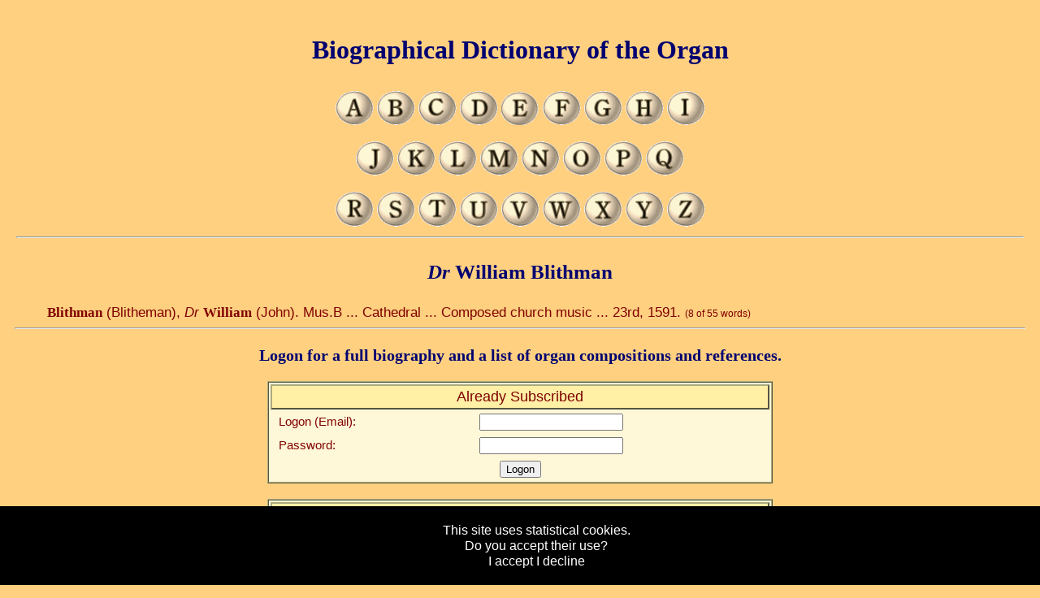

--- FILE ---
content_type: text/html; charset=UTF-8
request_url: https://www.organ-biography.info/index.php?id=Blithman_William_c1525
body_size: 4017
content:
<!DOCTYPE html PUBLIC "-//W3C//DTD XHTML 1.0 Strict//EN" "http://www.w3.org/TR/xhtml1/DTD/xhtml1-strict.dtd">

<html xmlns="http://www.w3.org/1999/xhtml">
<head>
<meta http-equiv="Content-Type" content="text/html; charset=UTF-8; lang=en-gb" />
<meta name="description" content="Biography of the Organist and Composer Dr William Blithman" />
<meta name="keywords" content="organist, organ, biography, music, orgel, orgue, dictionary, musique, musik, organo, musica, organs" />
<meta name="author" content="Warwick Bardon Henshaw" />
<meta http-equiv="pics-label" content='(pics-1.1 "http://www.icra.org/ratingsv02.html" comment "ICRAonline EN v2.0" l gen true for "http://www.organ-biography.info" r (nz 1 vz 1 lz 1 oz 1 cz 1) "http://www.rsac.org/ratingsv01.html" l gen true for "http://www.organ-biography.info" r (n 0 s 0 v 0 l 0))' />
<meta name="viewport" content="width=device-width, initial-scale=1.00" media="(max-dpi:200)" />
<meta name="viewport" content="width=device-width, initial-scale=0.50" media="(min-dpi:200)"/>
<meta name="googlebot" content="noarchive">

<link href="images/favicon.png" rel="shortcut icon" type="image/x-icon" />

<link href="styles/main.css" rel="stylesheet" type="text/css" media="all" />
<link href="styles/main-s.css" rel="stylesheet" type="text/css" media="(min-width:900px)" />
<link href="styles/main-t.css" rel="stylesheet" type="text/css" media="(min-width:500px) and (max-width:900px)" />
<link href="styles/main-m.css" rel="stylesheet" type="text/css" media="(max-width:500px)" />

<!--[if (lt IE 9)]>
<link href="styles/main-s.css" rel="stylesheet" type="text/css" />
<![endif]-->

<link href="styles/entries.css" rel="stylesheet" type="text/css">
<link rel="alternate" hreflang="en" href="https://www.organ-biography.info/index.php?id=Blithman_William_c1525" />
<title>Biographical Dictionary of the Organ | Dr William Blithman</title>

</head>

<body>

<div id="body">
<h2><i>Dr </i>William Blithman</h2>
<script type="application/ld+json">
{
  "@context": "http://schema.org/",
  "@type": "WebPage",
  "author": {
    "@type": "Person",
    "name": "W. B. Henshaw",
    "familyName": "Henshaw",
    "givenName": "Warwick Bardon",
    "birthDate": "June 30, 1968",
    "birthPlace": "Wellington, New Zealand",
    "honorificSuffix": "B.Eng. (Portsmouth)",
    "additionalType": "http://www.productontology.org/id/Organist",
    "sameAs": "https://www.organ-biography.info/index.php?id=Henshaw_WB_1968",
    "homeLocation": ["New Zealand", "Wales", "England", "Germany"]
  },
  "headline": "Biography of the Organist and Composer Dr William Blithman",
  "about": 
  {
    "@type": "Person",
    "name": "Dr William Blithman",
    "familyName": "Blithman",
    "givenName": "William",
    "birthDate": "c1525",
    "birthPlace": "England",
    "deathDate": "1591",
    "deathPlace": "England",
    "additionalType": ["http://www.productontology.org/id/Organist","http://www.productontology.org/id/Composer"],
    "homeLocation": ["England"]  },
  "isAccessibleForFree": "False",
  "hasPart":
  {
    "@type": "WebPageElement",
    "isAccessibleForFree": "False",
    "cssSelector" : ".paywall"
  }
}</script>

<p class="bio"><b>Blithman</b> (Blitheman), <i>Dr</i> <b>William</b> (John).  Mus.B ... Cathedral ... Composed church music ... 23rd, 1591. <small><small>(8 of 55 words)</small></small></p>
<hr /><h3>Logon for a full biography and a list of organ compositions and references.</h3><div class="subscribe">
<form action="/index.php?id=Blithman_William_c1525" method="post">
<table width = "50%"><colgroup><col width="40%" /><col width="60%" /></colgroup>
  <tr><th colspan=2>Already Subscribed</th></tr>
  <tr><td>Logon (Email):</td><td><input type="text" name="email" /></td></tr>
  <tr><td>Password:</td><td><input type="password" name="pass" /></td></tr>
  <tr><td colspan=2 class=center><input type="submit" value="Logon" /></td></tr>
</table>
</form>
<br>
<form action="/index.php?id=Blithman_William_c1525" method="post">
<table width = "50%"><colgroup><col width="40%" /><col width="60%" /></colgroup>
<tr><th colspan=2>Subscribe</th></tr>
  <tr><td>Name:</td><td><input type="text" name="name" /></td></tr>
  <tr><td>Logon (Email):</td><td><input type="text" name="email" /></td></tr>
  <tr><td>Password:</td><td><input type="password" name="pass" /></td></tr>
  <tr><td>Confirm Password:</td><td><input type="password" name="confirm" /></td></tr>
  <tr><td>Subscription Type:</td><td><select name="subscription">
    <option value="5.45">1 week : €5.45 (€5.45 per week)</option>
    <option value="10.95">1 month : €10.95 (€2.74 per week)</option>
    <option value="65.95">1 year : €65.95 (€1.27 per week)</option>
  </select></td></tr>
  <tr><td colspan=2 class=center><b>Please use the return to site link in Paypal and not the Back button so that your subscription is registered properly.</b></td></tr>
  <tr><td colspan=2 class=center><input type="image"  src="https://www.paypal.com/en_US/i/btn/x-click-but6.gif" border="0" name="action" alt="Make payments with PayPal - it's fast, free and secure!"></td></tr>
  <tr><td colspan=2 class=center><b>By subscribing I implicitly accept that “cookies” will be used to store login information.</b></td></tr>
</table>
</form>
</div>
<br /></div>

<div id="header">
<h1>Biographical Dictionary of the Organ</h1>

<p class="header">
   <a href="index.php?id=A" title="Organ composers - A" accesskey="A"><img src="images/button-a.gif" class="stop-knob" alt="Composers names beginning in A" /></a>
   <a href="index.php?id=B" title="Organ composers - B" accesskey="B"><img src="images/button-b.gif" class="stop-knob" alt="Composers names beginning in B" /></a>
   <a href="index.php?id=C" title="Organ composers - C" accesskey="C"><img src="images/button-c.gif" class="stop-knob" alt="Composers names beginning in C" /></a>
   <a href="index.php?id=D" title="Organ composers - D" accesskey="D"><img src="images/button-d.gif" class="stop-knob" alt="Composers names beginning in D" /></a>
   <a href="index.php?id=E" title="Organ composers - E" accesskey="E"><img src="images/button-e.gif" class="stop-knob" alt="Composers names beginning in E" /></a>
   <a href="index.php?id=F" title="Organ composers - F" accesskey="F"><img src="images/button-f.gif" class="stop-knob" alt="Composers names beginning in F" /></a>
   <a href="index.php?id=G" title="Organ composers - G" accesskey="G"><img src="images/button-g.gif" class="stop-knob" alt="Composers names beginning in G" /></a>
   <a href="index.php?id=H" title="Organ composers - H" accesskey="H"><img src="images/button-h.gif" class="stop-knob" alt="Composers names beginning in H" /></a>
   <a href="index.php?id=I" title="Organ composers - I" accesskey="I"><img src="images/button-i.gif" class="stop-knob" alt="Composers names beginning in I" /></a>
</p>
<p class="header">
   <a href="index.php?id=J" title="Organ composers - J" accesskey="J"><img src="images/button-j.gif" class="stop-knob" alt="Composers names beginning in J" /></a>
   <a href="index.php?id=K" title="Organ composers - K" accesskey="K"><img src="images/button-k.gif" class="stop-knob" alt="Composers names beginning in K" /></a>
   <a href="index.php?id=L" title="Organ composers - L" accesskey="L"><img src="images/button-l.gif" class="stop-knob" alt="Composers names beginning in L" /></a>
   <a href="index.php?id=M" title="Organ composers - M" accesskey="M"><img src="images/button-m.gif" class="stop-knob" alt="Composers names beginning in M" /></a>
   <a href="index.php?id=N" title="Organ composers - N" accesskey="N"><img src="images/button-n.gif" class="stop-knob" alt="Composers names beginning in N" /></a>
   <a href="index.php?id=O" title="Organ composers - O" accesskey="O"><img src="images/button-o.gif" class="stop-knob" alt="Composers names beginning in O" /></a>
   <a href="index.php?id=P" title="Organ composers - P" accesskey="P"><img src="images/button-p.gif" class="stop-knob" alt="Composers names beginning in P" /></a>
   <a href="index.php?id=Q" title="Organ composers - Q" accesskey="Q"><img src="images/button-q.gif" class="stop-knob" alt="Composers names beginning in Q" /></a>
</p>
<p class="header">
   <a href="index.php?id=R" title="Organ composers - R" accesskey="R"><img src="images/button-r.gif" class="stop-knob" alt="Composers names beginning in R" /></a>
   <a href="index.php?id=S" title="Organ composers - S" accesskey="S"><img src="images/button-s.gif" class="stop-knob" alt="Composers names beginning in S" /></a>
   <a href="index.php?id=T" title="Organ composers - T" accesskey="T"><img src="images/button-t.gif" class="stop-knob" alt="Composers names beginning in T" /></a>
   <a href="index.php?id=U" title="Organ composers - U" accesskey="U"><img src="images/button-u.gif" class="stop-knob" alt="Composers names beginning in U" /></a>
   <a href="index.php?id=V" title="Organ composers - V" accesskey="V"><img src="images/button-v.gif" class="stop-knob" alt="Composers names beginning in V" /></a>
   <a href="index.php?id=W" title="Organ composers - W" accesskey="W"><img src="images/button-w.gif" class="stop-knob" alt="Composers names beginning in W" /></a>
   <a href="index.php?id=X" title="Organ composers - X" accesskey="E"><img src="images/button-x.gif" class="stop-knob" alt="Composers names beginning in X" /></a>
   <a href="index.php?id=Y" title="Organ composers - Y" accesskey="Y"><img src="images/button-y.gif" class="stop-knob" alt="Composers names beginning in Y" /></a>
   <a href="index.php?id=Z" title="Organ composers - Z" accesskey="Z"><img src="images/button-z.gif" class="stop-knob" alt="Composers names beginning in Z" /></a>
</p>

<hr />
</div>

<div id="footer">

<hr />

<p class="footer">
   <a href="anniversaries.php" title="Births and deaths for each day of the year">Anniversaries</a> |
   <a href="articles.php" title="Organ and music related articles">Articles</a> |
   <a href="countries.php" title="Composer and organists countries">Countries</a> |
   <a href="index.php?id=CYR" title="Composer and organists names in Cyrillic">Cyrillic Names</a> |
   <a href="search.php" title="Search locations, works and instrumentation">Search</a>
<br />
   <a href="organs.php" title="List of Locations and Organs">Locations</a> |
   <a href="local-organs.php" title="Nearby Locations">Nearby Locations</a> |
   <a href="heat-map.php" title="Location Heat-map">Location Heat-map</a> |
   <a href="publishers.php" title="Publishers of Organ Sheet Music">Publishers</a> |
   <a href="statistics.php" title="Composer and organists statistics">Statistics</a> |
   <a href="timelines.php" title="Composer and organists timelines">Timelines</a> |
   <a href="subscription.php" title="Subscription status">My Subscription</a>
</p>

<p class="footer">Email us any extra information or updates to <a href="mailto:updates&#x40;organ&#x2d;biography&#x2e;info">updates&#x40;organ&#x2d;biography&#x2e;info</a></p>

<p class="footer">This information is provided by W. B. Henshaw and published by <a href="http://www.bardon-music.com">Bardon Music</a></p>

<p class="privicy">Privacy statement - as far as we know all information contained on these pages is already available in printed or electronic format, if for any reason you are included and wish to be removed please email us and we will gladly remove your entry.</p>

<hr />

<p><a href="index.php?id=Blar">Back to index</a></p>
<p class="footer"><a href="." title="Back">Back to home page</a></p>

<p class="copyright">Copyright © 2003-2026 by W. B. Henshaw</p>

</div>

<script type="text/javascript" src="https://www.assoc-amazon.co.uk/s/link-enhancer?tag=organ-biography-21&o=2"></script>	
<script type="text/javascript">
	_uacct = "UA-210012-2";
	(function() 
	{
		if (!localStorage.getItem('cookieconsent')) 
		{
			document.body.innerHTML += '\
			<div class="cookieconsent" style="position:fixed;padding:20px;left:0px;width:100%;bottom:0;background-color:black;color:white;text-align:center;z-index:99999;">\
				This site uses statistical cookies.<br />Do you accept their use?<br /><a href="#" class="accept" style="color:white;">I accept</a> <a href="#" class="decline" style="color:white;">I decline</a>\
			</div>\
			';
			document.querySelector('.cookieconsent .accept').onclick = function(e) 
			{
				e.preventDefault();
				document.querySelector('.cookieconsent').style.display = 'none';
				localStorage.setItem('cookieconsent', 'accept');

				urchinTracker();
			};
			document.querySelector('.cookieconsent .decline').onclick = function(e) 
			{
				e.preventDefault();
				document.querySelector('.cookieconsent').style.display = 'none';
				localStorage.setItem('cookieconsent', 'decline');
			};
		}
		else if (localStorage.getItem('cookieconsent') == 'accept')
		{
			urchinTracker();
		}
		else
		{	function clearCookie(d,b,c){try{if(function(h){var e=document.cookie.split(";"),a="",f="",g="";for(i=0;i<e.length;i++)	{a=e[i].split("=");f=a[0].replace(/^\s+|\s+$/g,"");if(f==h){if(a.length>1)g=unescape(a[1].replace(/^\s+|\s+$/g,""));return g}}return null}(d)){b=b||document.domain;c=c||"/";document.cookie=d+"=; expires="+new Date+"; domain="+b+"; path="+c}}catch(j){}};
		
			clearCookie('__utma','.organ-biography.info','/');
			clearCookie('__utmb','.organ-biography.info','/');
			clearCookie('__utmc','.organ-biography.info','/');
			clearCookie('__utmz','.organ-biography.info','/');			
		}
	})();	
</script>

</body>
</html>

